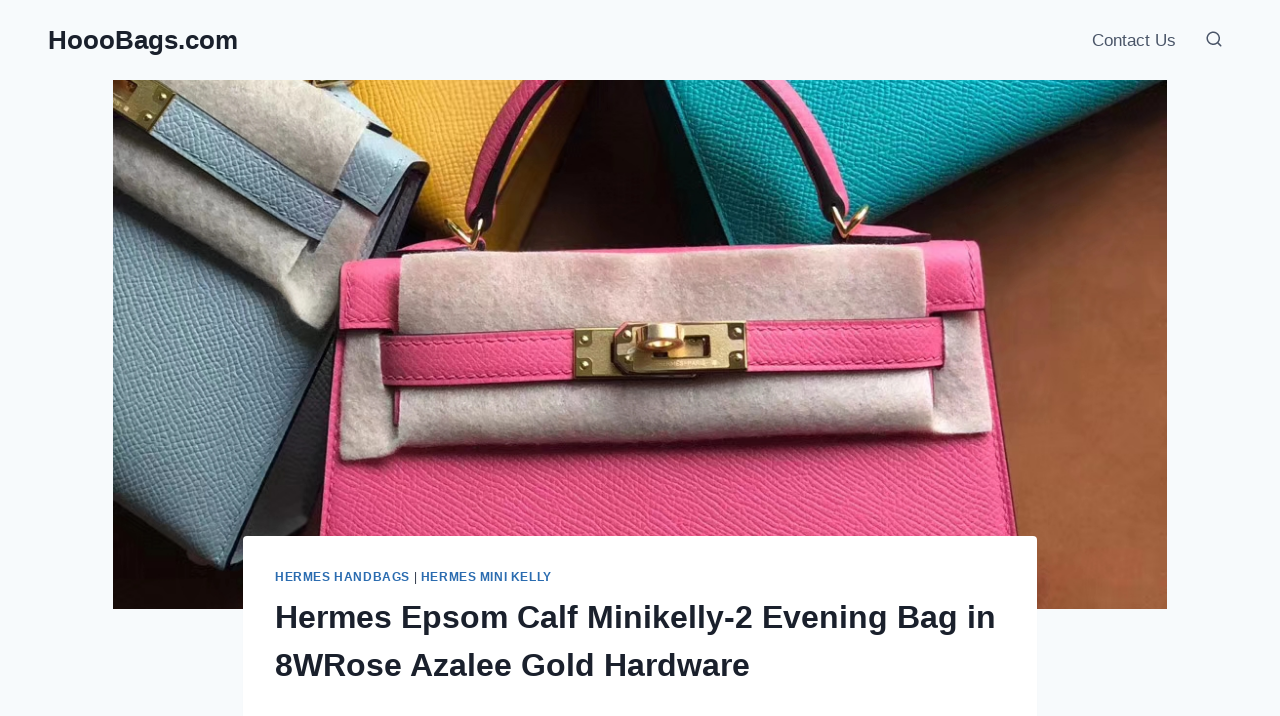

--- FILE ---
content_type: text/html; charset=UTF-8
request_url: http://www.hooobags.com/hermes-handbags/stock-hermes-epsom-calf-minikelly-2-evening-bag-in-8wrose-azalee-gold-hardware/
body_size: 14143
content:
<!doctype html>
<html lang="en" class="no-js" itemtype="https://schema.org/Blog" itemscope>
<head>
	<meta charset="UTF-8">
	<meta name="viewport" content="width=device-width, initial-scale=1, minimum-scale=1">
	<meta name='robots' content='index, follow, max-image-preview:large, max-snippet:-1, max-video-preview:-1' />

	<!-- This site is optimized with the Yoast SEO plugin v20.7 - https://yoast.com/wordpress/plugins/seo/ -->
	<title>Hermes Epsom Calf Minikelly-2 Evening Bag in 8WRose Azalee Gold Hardware - HoooBags.com</title>
	<meta name="description" content="Buy Hermes Epsom Calf Minikelly-2 Evening Bag in 8WRose Azalee Gold Hardware at the best prices at HoooBags! great savings~ fast worldwide shipping!" />
	<link rel="canonical" href="http://www.hooobags.com/hermes-handbags/stock-hermes-epsom-calf-minikelly-2-evening-bag-in-8wrose-azalee-gold-hardware/" />
	<meta property="og:locale" content="en_US" />
	<meta property="og:type" content="article" />
	<meta property="og:title" content="Hermes Epsom Calf Minikelly-2 Evening Bag in 8WRose Azalee Gold Hardware - HoooBags.com" />
	<meta property="og:description" content="Buy Hermes Epsom Calf Minikelly-2 Evening Bag in 8WRose Azalee Gold Hardware at the best prices at HoooBags! great savings~ fast worldwide shipping!" />
	<meta property="og:url" content="http://www.hooobags.com/hermes-handbags/stock-hermes-epsom-calf-minikelly-2-evening-bag-in-8wrose-azalee-gold-hardware/" />
	<meta property="og:site_name" content="HoooBags.com" />
	<meta property="article:published_time" content="2020-02-23T19:47:04+00:00" />
	<meta property="og:image" content="http://www.hooobags.com/wp-content/uploads/2020/02/20200225_5e5562a92cf28.jpg" />
	<meta property="og:image:width" content="1080" />
	<meta property="og:image:height" content="1440" />
	<meta property="og:image:type" content="image/jpeg" />
	<meta name="author" content="HoooBags" />
	<meta name="twitter:card" content="summary_large_image" />
	<meta name="twitter:label1" content="Written by" />
	<meta name="twitter:data1" content="HoooBags" />
	<script type="application/ld+json" class="yoast-schema-graph">{"@context":"https://schema.org","@graph":[{"@type":"WebPage","@id":"http://www.hooobags.com/hermes-handbags/stock-hermes-epsom-calf-minikelly-2-evening-bag-in-8wrose-azalee-gold-hardware/","url":"http://www.hooobags.com/hermes-handbags/stock-hermes-epsom-calf-minikelly-2-evening-bag-in-8wrose-azalee-gold-hardware/","name":"Hermes Epsom Calf Minikelly-2 Evening Bag in 8WRose Azalee Gold Hardware - HoooBags.com","isPartOf":{"@id":"http://www.hooobags.com/#website"},"primaryImageOfPage":{"@id":"http://www.hooobags.com/hermes-handbags/stock-hermes-epsom-calf-minikelly-2-evening-bag-in-8wrose-azalee-gold-hardware/#primaryimage"},"image":{"@id":"http://www.hooobags.com/hermes-handbags/stock-hermes-epsom-calf-minikelly-2-evening-bag-in-8wrose-azalee-gold-hardware/#primaryimage"},"thumbnailUrl":"http://www.hooobags.com/wp-content/uploads/2020/02/20200225_5e5562a92cf28.jpg","datePublished":"2020-02-23T19:47:04+00:00","dateModified":"2020-02-23T19:47:04+00:00","author":{"@id":"http://www.hooobags.com/#/schema/person/01704671ffe7a983e17e26cd353574fd"},"description":"Buy Hermes Epsom Calf Minikelly-2 Evening Bag in 8WRose Azalee Gold Hardware at the best prices at HoooBags! great savings~ fast worldwide shipping!","breadcrumb":{"@id":"http://www.hooobags.com/hermes-handbags/stock-hermes-epsom-calf-minikelly-2-evening-bag-in-8wrose-azalee-gold-hardware/#breadcrumb"},"inLanguage":"en","potentialAction":[{"@type":"ReadAction","target":["http://www.hooobags.com/hermes-handbags/stock-hermes-epsom-calf-minikelly-2-evening-bag-in-8wrose-azalee-gold-hardware/"]}]},{"@type":"ImageObject","inLanguage":"en","@id":"http://www.hooobags.com/hermes-handbags/stock-hermes-epsom-calf-minikelly-2-evening-bag-in-8wrose-azalee-gold-hardware/#primaryimage","url":"http://www.hooobags.com/wp-content/uploads/2020/02/20200225_5e5562a92cf28.jpg","contentUrl":"http://www.hooobags.com/wp-content/uploads/2020/02/20200225_5e5562a92cf28.jpg","width":1080,"height":1440},{"@type":"BreadcrumbList","@id":"http://www.hooobags.com/hermes-handbags/stock-hermes-epsom-calf-minikelly-2-evening-bag-in-8wrose-azalee-gold-hardware/#breadcrumb","itemListElement":[{"@type":"ListItem","position":1,"name":"Home","item":"http://www.hooobags.com/"},{"@type":"ListItem","position":2,"name":"Hermes Epsom Calf Minikelly-2 Evening Bag in 8WRose Azalee Gold Hardware"}]},{"@type":"WebSite","@id":"http://www.hooobags.com/#website","url":"http://www.hooobags.com/","name":"HoooBags.com","description":"Delivery The Latest Hermes Birkin, Kelly, Lindy, Constance, Evelyne Bag and Wallet, Belt","potentialAction":[{"@type":"SearchAction","target":{"@type":"EntryPoint","urlTemplate":"http://www.hooobags.com/?s={search_term_string}"},"query-input":"required name=search_term_string"}],"inLanguage":"en"},{"@type":"Person","@id":"http://www.hooobags.com/#/schema/person/01704671ffe7a983e17e26cd353574fd","name":"HoooBags","image":{"@type":"ImageObject","inLanguage":"en","@id":"http://www.hooobags.com/#/schema/person/image/","url":"http://0.gravatar.com/avatar/c8225ccec0a27c18704f4f603f38cf3c?s=96&d=mm&r=g","contentUrl":"http://0.gravatar.com/avatar/c8225ccec0a27c18704f4f603f38cf3c?s=96&d=mm&r=g","caption":"HoooBags"},"url":"http://www.hooobags.com/author/admin/"}]}</script>
	<!-- / Yoast SEO plugin. -->


<link rel="alternate" type="application/rss+xml" title="HoooBags.com &raquo; Feed" href="http://www.hooobags.com/feed/" />
<link rel="alternate" type="application/rss+xml" title="HoooBags.com &raquo; Comments Feed" href="http://www.hooobags.com/comments/feed/" />
			<script>document.documentElement.classList.remove( 'no-js' );</script>
			<link rel="alternate" type="application/rss+xml" title="HoooBags.com &raquo; Hermes Epsom Calf Minikelly-2 Evening Bag in 8WRose Azalee Gold Hardware Comments Feed" href="http://www.hooobags.com/hermes-handbags/stock-hermes-epsom-calf-minikelly-2-evening-bag-in-8wrose-azalee-gold-hardware/feed/" />
<script>
window._wpemojiSettings = {"baseUrl":"https:\/\/s.w.org\/images\/core\/emoji\/14.0.0\/72x72\/","ext":".png","svgUrl":"https:\/\/s.w.org\/images\/core\/emoji\/14.0.0\/svg\/","svgExt":".svg","source":{"concatemoji":"http:\/\/www.hooobags.com\/wp-includes\/js\/wp-emoji-release.min.js?ver=6.2.8"}};
/*! This file is auto-generated */
!function(e,a,t){var n,r,o,i=a.createElement("canvas"),p=i.getContext&&i.getContext("2d");function s(e,t){p.clearRect(0,0,i.width,i.height),p.fillText(e,0,0);e=i.toDataURL();return p.clearRect(0,0,i.width,i.height),p.fillText(t,0,0),e===i.toDataURL()}function c(e){var t=a.createElement("script");t.src=e,t.defer=t.type="text/javascript",a.getElementsByTagName("head")[0].appendChild(t)}for(o=Array("flag","emoji"),t.supports={everything:!0,everythingExceptFlag:!0},r=0;r<o.length;r++)t.supports[o[r]]=function(e){if(p&&p.fillText)switch(p.textBaseline="top",p.font="600 32px Arial",e){case"flag":return s("\ud83c\udff3\ufe0f\u200d\u26a7\ufe0f","\ud83c\udff3\ufe0f\u200b\u26a7\ufe0f")?!1:!s("\ud83c\uddfa\ud83c\uddf3","\ud83c\uddfa\u200b\ud83c\uddf3")&&!s("\ud83c\udff4\udb40\udc67\udb40\udc62\udb40\udc65\udb40\udc6e\udb40\udc67\udb40\udc7f","\ud83c\udff4\u200b\udb40\udc67\u200b\udb40\udc62\u200b\udb40\udc65\u200b\udb40\udc6e\u200b\udb40\udc67\u200b\udb40\udc7f");case"emoji":return!s("\ud83e\udef1\ud83c\udffb\u200d\ud83e\udef2\ud83c\udfff","\ud83e\udef1\ud83c\udffb\u200b\ud83e\udef2\ud83c\udfff")}return!1}(o[r]),t.supports.everything=t.supports.everything&&t.supports[o[r]],"flag"!==o[r]&&(t.supports.everythingExceptFlag=t.supports.everythingExceptFlag&&t.supports[o[r]]);t.supports.everythingExceptFlag=t.supports.everythingExceptFlag&&!t.supports.flag,t.DOMReady=!1,t.readyCallback=function(){t.DOMReady=!0},t.supports.everything||(n=function(){t.readyCallback()},a.addEventListener?(a.addEventListener("DOMContentLoaded",n,!1),e.addEventListener("load",n,!1)):(e.attachEvent("onload",n),a.attachEvent("onreadystatechange",function(){"complete"===a.readyState&&t.readyCallback()})),(e=t.source||{}).concatemoji?c(e.concatemoji):e.wpemoji&&e.twemoji&&(c(e.twemoji),c(e.wpemoji)))}(window,document,window._wpemojiSettings);
</script>
<style>
img.wp-smiley,
img.emoji {
	display: inline !important;
	border: none !important;
	box-shadow: none !important;
	height: 1em !important;
	width: 1em !important;
	margin: 0 0.07em !important;
	vertical-align: -0.1em !important;
	background: none !important;
	padding: 0 !important;
}
</style>
	<link rel='stylesheet' id='wp-block-library-css' href='http://www.hooobags.com/wp-includes/css/dist/block-library/style.min.css?ver=6.2.8' media='all' />
<style id='global-styles-inline-css'>
body{--wp--preset--color--black: #000000;--wp--preset--color--cyan-bluish-gray: #abb8c3;--wp--preset--color--white: #ffffff;--wp--preset--color--pale-pink: #f78da7;--wp--preset--color--vivid-red: #cf2e2e;--wp--preset--color--luminous-vivid-orange: #ff6900;--wp--preset--color--luminous-vivid-amber: #fcb900;--wp--preset--color--light-green-cyan: #7bdcb5;--wp--preset--color--vivid-green-cyan: #00d084;--wp--preset--color--pale-cyan-blue: #8ed1fc;--wp--preset--color--vivid-cyan-blue: #0693e3;--wp--preset--color--vivid-purple: #9b51e0;--wp--preset--color--theme-palette-1: var(--global-palette1);--wp--preset--color--theme-palette-2: var(--global-palette2);--wp--preset--color--theme-palette-3: var(--global-palette3);--wp--preset--color--theme-palette-4: var(--global-palette4);--wp--preset--color--theme-palette-5: var(--global-palette5);--wp--preset--color--theme-palette-6: var(--global-palette6);--wp--preset--color--theme-palette-7: var(--global-palette7);--wp--preset--color--theme-palette-8: var(--global-palette8);--wp--preset--color--theme-palette-9: var(--global-palette9);--wp--preset--gradient--vivid-cyan-blue-to-vivid-purple: linear-gradient(135deg,rgba(6,147,227,1) 0%,rgb(155,81,224) 100%);--wp--preset--gradient--light-green-cyan-to-vivid-green-cyan: linear-gradient(135deg,rgb(122,220,180) 0%,rgb(0,208,130) 100%);--wp--preset--gradient--luminous-vivid-amber-to-luminous-vivid-orange: linear-gradient(135deg,rgba(252,185,0,1) 0%,rgba(255,105,0,1) 100%);--wp--preset--gradient--luminous-vivid-orange-to-vivid-red: linear-gradient(135deg,rgba(255,105,0,1) 0%,rgb(207,46,46) 100%);--wp--preset--gradient--very-light-gray-to-cyan-bluish-gray: linear-gradient(135deg,rgb(238,238,238) 0%,rgb(169,184,195) 100%);--wp--preset--gradient--cool-to-warm-spectrum: linear-gradient(135deg,rgb(74,234,220) 0%,rgb(151,120,209) 20%,rgb(207,42,186) 40%,rgb(238,44,130) 60%,rgb(251,105,98) 80%,rgb(254,248,76) 100%);--wp--preset--gradient--blush-light-purple: linear-gradient(135deg,rgb(255,206,236) 0%,rgb(152,150,240) 100%);--wp--preset--gradient--blush-bordeaux: linear-gradient(135deg,rgb(254,205,165) 0%,rgb(254,45,45) 50%,rgb(107,0,62) 100%);--wp--preset--gradient--luminous-dusk: linear-gradient(135deg,rgb(255,203,112) 0%,rgb(199,81,192) 50%,rgb(65,88,208) 100%);--wp--preset--gradient--pale-ocean: linear-gradient(135deg,rgb(255,245,203) 0%,rgb(182,227,212) 50%,rgb(51,167,181) 100%);--wp--preset--gradient--electric-grass: linear-gradient(135deg,rgb(202,248,128) 0%,rgb(113,206,126) 100%);--wp--preset--gradient--midnight: linear-gradient(135deg,rgb(2,3,129) 0%,rgb(40,116,252) 100%);--wp--preset--duotone--dark-grayscale: url('#wp-duotone-dark-grayscale');--wp--preset--duotone--grayscale: url('#wp-duotone-grayscale');--wp--preset--duotone--purple-yellow: url('#wp-duotone-purple-yellow');--wp--preset--duotone--blue-red: url('#wp-duotone-blue-red');--wp--preset--duotone--midnight: url('#wp-duotone-midnight');--wp--preset--duotone--magenta-yellow: url('#wp-duotone-magenta-yellow');--wp--preset--duotone--purple-green: url('#wp-duotone-purple-green');--wp--preset--duotone--blue-orange: url('#wp-duotone-blue-orange');--wp--preset--font-size--small: var(--global-font-size-small);--wp--preset--font-size--medium: var(--global-font-size-medium);--wp--preset--font-size--large: var(--global-font-size-large);--wp--preset--font-size--x-large: 42px;--wp--preset--font-size--larger: var(--global-font-size-larger);--wp--preset--font-size--xxlarge: var(--global-font-size-xxlarge);--wp--preset--spacing--20: 0.44rem;--wp--preset--spacing--30: 0.67rem;--wp--preset--spacing--40: 1rem;--wp--preset--spacing--50: 1.5rem;--wp--preset--spacing--60: 2.25rem;--wp--preset--spacing--70: 3.38rem;--wp--preset--spacing--80: 5.06rem;--wp--preset--shadow--natural: 6px 6px 9px rgba(0, 0, 0, 0.2);--wp--preset--shadow--deep: 12px 12px 50px rgba(0, 0, 0, 0.4);--wp--preset--shadow--sharp: 6px 6px 0px rgba(0, 0, 0, 0.2);--wp--preset--shadow--outlined: 6px 6px 0px -3px rgba(255, 255, 255, 1), 6px 6px rgba(0, 0, 0, 1);--wp--preset--shadow--crisp: 6px 6px 0px rgba(0, 0, 0, 1);}body { margin: 0;--wp--style--global--content-size: var(--global-calc-content-width);--wp--style--global--wide-size: var(--global-calc-wide-content-width); }.wp-site-blocks > .alignleft { float: left; margin-right: 2em; }.wp-site-blocks > .alignright { float: right; margin-left: 2em; }.wp-site-blocks > .aligncenter { justify-content: center; margin-left: auto; margin-right: auto; }:where(.is-layout-flex){gap: 0.5em;}body .is-layout-flow > .alignleft{float: left;margin-inline-start: 0;margin-inline-end: 2em;}body .is-layout-flow > .alignright{float: right;margin-inline-start: 2em;margin-inline-end: 0;}body .is-layout-flow > .aligncenter{margin-left: auto !important;margin-right: auto !important;}body .is-layout-constrained > .alignleft{float: left;margin-inline-start: 0;margin-inline-end: 2em;}body .is-layout-constrained > .alignright{float: right;margin-inline-start: 2em;margin-inline-end: 0;}body .is-layout-constrained > .aligncenter{margin-left: auto !important;margin-right: auto !important;}body .is-layout-constrained > :where(:not(.alignleft):not(.alignright):not(.alignfull)){max-width: var(--wp--style--global--content-size);margin-left: auto !important;margin-right: auto !important;}body .is-layout-constrained > .alignwide{max-width: var(--wp--style--global--wide-size);}body .is-layout-flex{display: flex;}body .is-layout-flex{flex-wrap: wrap;align-items: center;}body .is-layout-flex > *{margin: 0;}body{padding-top: 0px;padding-right: 0px;padding-bottom: 0px;padding-left: 0px;}a:where(:not(.wp-element-button)){text-decoration: underline;}.has-black-color{color: var(--wp--preset--color--black) !important;}.has-cyan-bluish-gray-color{color: var(--wp--preset--color--cyan-bluish-gray) !important;}.has-white-color{color: var(--wp--preset--color--white) !important;}.has-pale-pink-color{color: var(--wp--preset--color--pale-pink) !important;}.has-vivid-red-color{color: var(--wp--preset--color--vivid-red) !important;}.has-luminous-vivid-orange-color{color: var(--wp--preset--color--luminous-vivid-orange) !important;}.has-luminous-vivid-amber-color{color: var(--wp--preset--color--luminous-vivid-amber) !important;}.has-light-green-cyan-color{color: var(--wp--preset--color--light-green-cyan) !important;}.has-vivid-green-cyan-color{color: var(--wp--preset--color--vivid-green-cyan) !important;}.has-pale-cyan-blue-color{color: var(--wp--preset--color--pale-cyan-blue) !important;}.has-vivid-cyan-blue-color{color: var(--wp--preset--color--vivid-cyan-blue) !important;}.has-vivid-purple-color{color: var(--wp--preset--color--vivid-purple) !important;}.has-theme-palette-1-color{color: var(--wp--preset--color--theme-palette-1) !important;}.has-theme-palette-2-color{color: var(--wp--preset--color--theme-palette-2) !important;}.has-theme-palette-3-color{color: var(--wp--preset--color--theme-palette-3) !important;}.has-theme-palette-4-color{color: var(--wp--preset--color--theme-palette-4) !important;}.has-theme-palette-5-color{color: var(--wp--preset--color--theme-palette-5) !important;}.has-theme-palette-6-color{color: var(--wp--preset--color--theme-palette-6) !important;}.has-theme-palette-7-color{color: var(--wp--preset--color--theme-palette-7) !important;}.has-theme-palette-8-color{color: var(--wp--preset--color--theme-palette-8) !important;}.has-theme-palette-9-color{color: var(--wp--preset--color--theme-palette-9) !important;}.has-black-background-color{background-color: var(--wp--preset--color--black) !important;}.has-cyan-bluish-gray-background-color{background-color: var(--wp--preset--color--cyan-bluish-gray) !important;}.has-white-background-color{background-color: var(--wp--preset--color--white) !important;}.has-pale-pink-background-color{background-color: var(--wp--preset--color--pale-pink) !important;}.has-vivid-red-background-color{background-color: var(--wp--preset--color--vivid-red) !important;}.has-luminous-vivid-orange-background-color{background-color: var(--wp--preset--color--luminous-vivid-orange) !important;}.has-luminous-vivid-amber-background-color{background-color: var(--wp--preset--color--luminous-vivid-amber) !important;}.has-light-green-cyan-background-color{background-color: var(--wp--preset--color--light-green-cyan) !important;}.has-vivid-green-cyan-background-color{background-color: var(--wp--preset--color--vivid-green-cyan) !important;}.has-pale-cyan-blue-background-color{background-color: var(--wp--preset--color--pale-cyan-blue) !important;}.has-vivid-cyan-blue-background-color{background-color: var(--wp--preset--color--vivid-cyan-blue) !important;}.has-vivid-purple-background-color{background-color: var(--wp--preset--color--vivid-purple) !important;}.has-theme-palette-1-background-color{background-color: var(--wp--preset--color--theme-palette-1) !important;}.has-theme-palette-2-background-color{background-color: var(--wp--preset--color--theme-palette-2) !important;}.has-theme-palette-3-background-color{background-color: var(--wp--preset--color--theme-palette-3) !important;}.has-theme-palette-4-background-color{background-color: var(--wp--preset--color--theme-palette-4) !important;}.has-theme-palette-5-background-color{background-color: var(--wp--preset--color--theme-palette-5) !important;}.has-theme-palette-6-background-color{background-color: var(--wp--preset--color--theme-palette-6) !important;}.has-theme-palette-7-background-color{background-color: var(--wp--preset--color--theme-palette-7) !important;}.has-theme-palette-8-background-color{background-color: var(--wp--preset--color--theme-palette-8) !important;}.has-theme-palette-9-background-color{background-color: var(--wp--preset--color--theme-palette-9) !important;}.has-black-border-color{border-color: var(--wp--preset--color--black) !important;}.has-cyan-bluish-gray-border-color{border-color: var(--wp--preset--color--cyan-bluish-gray) !important;}.has-white-border-color{border-color: var(--wp--preset--color--white) !important;}.has-pale-pink-border-color{border-color: var(--wp--preset--color--pale-pink) !important;}.has-vivid-red-border-color{border-color: var(--wp--preset--color--vivid-red) !important;}.has-luminous-vivid-orange-border-color{border-color: var(--wp--preset--color--luminous-vivid-orange) !important;}.has-luminous-vivid-amber-border-color{border-color: var(--wp--preset--color--luminous-vivid-amber) !important;}.has-light-green-cyan-border-color{border-color: var(--wp--preset--color--light-green-cyan) !important;}.has-vivid-green-cyan-border-color{border-color: var(--wp--preset--color--vivid-green-cyan) !important;}.has-pale-cyan-blue-border-color{border-color: var(--wp--preset--color--pale-cyan-blue) !important;}.has-vivid-cyan-blue-border-color{border-color: var(--wp--preset--color--vivid-cyan-blue) !important;}.has-vivid-purple-border-color{border-color: var(--wp--preset--color--vivid-purple) !important;}.has-theme-palette-1-border-color{border-color: var(--wp--preset--color--theme-palette-1) !important;}.has-theme-palette-2-border-color{border-color: var(--wp--preset--color--theme-palette-2) !important;}.has-theme-palette-3-border-color{border-color: var(--wp--preset--color--theme-palette-3) !important;}.has-theme-palette-4-border-color{border-color: var(--wp--preset--color--theme-palette-4) !important;}.has-theme-palette-5-border-color{border-color: var(--wp--preset--color--theme-palette-5) !important;}.has-theme-palette-6-border-color{border-color: var(--wp--preset--color--theme-palette-6) !important;}.has-theme-palette-7-border-color{border-color: var(--wp--preset--color--theme-palette-7) !important;}.has-theme-palette-8-border-color{border-color: var(--wp--preset--color--theme-palette-8) !important;}.has-theme-palette-9-border-color{border-color: var(--wp--preset--color--theme-palette-9) !important;}.has-vivid-cyan-blue-to-vivid-purple-gradient-background{background: var(--wp--preset--gradient--vivid-cyan-blue-to-vivid-purple) !important;}.has-light-green-cyan-to-vivid-green-cyan-gradient-background{background: var(--wp--preset--gradient--light-green-cyan-to-vivid-green-cyan) !important;}.has-luminous-vivid-amber-to-luminous-vivid-orange-gradient-background{background: var(--wp--preset--gradient--luminous-vivid-amber-to-luminous-vivid-orange) !important;}.has-luminous-vivid-orange-to-vivid-red-gradient-background{background: var(--wp--preset--gradient--luminous-vivid-orange-to-vivid-red) !important;}.has-very-light-gray-to-cyan-bluish-gray-gradient-background{background: var(--wp--preset--gradient--very-light-gray-to-cyan-bluish-gray) !important;}.has-cool-to-warm-spectrum-gradient-background{background: var(--wp--preset--gradient--cool-to-warm-spectrum) !important;}.has-blush-light-purple-gradient-background{background: var(--wp--preset--gradient--blush-light-purple) !important;}.has-blush-bordeaux-gradient-background{background: var(--wp--preset--gradient--blush-bordeaux) !important;}.has-luminous-dusk-gradient-background{background: var(--wp--preset--gradient--luminous-dusk) !important;}.has-pale-ocean-gradient-background{background: var(--wp--preset--gradient--pale-ocean) !important;}.has-electric-grass-gradient-background{background: var(--wp--preset--gradient--electric-grass) !important;}.has-midnight-gradient-background{background: var(--wp--preset--gradient--midnight) !important;}.has-small-font-size{font-size: var(--wp--preset--font-size--small) !important;}.has-medium-font-size{font-size: var(--wp--preset--font-size--medium) !important;}.has-large-font-size{font-size: var(--wp--preset--font-size--large) !important;}.has-x-large-font-size{font-size: var(--wp--preset--font-size--x-large) !important;}.has-larger-font-size{font-size: var(--wp--preset--font-size--larger) !important;}.has-xxlarge-font-size{font-size: var(--wp--preset--font-size--xxlarge) !important;}
.wp-block-navigation a:where(:not(.wp-element-button)){color: inherit;}
:where(.wp-block-columns.is-layout-flex){gap: 2em;}
.wp-block-pullquote{font-size: 1.5em;line-height: 1.6;}
</style>
<link rel='stylesheet' id='kadence-global-css' href='http://www.hooobags.com/wp-content/themes/kadence/assets/css/global.min.css?ver=1.3.5' media='all' />
<style id='kadence-global-inline-css'>
/* Kadence Base CSS */
:root{--global-palette1:#2B6CB0;--global-palette2:#215387;--global-palette3:#1A202C;--global-palette4:#2D3748;--global-palette5:#4A5568;--global-palette6:#718096;--global-palette7:#EDF2F7;--global-palette8:#F7FAFC;--global-palette9:#ffffff;--global-palette9rgb:255, 255, 255;--global-palette-highlight:var(--global-palette1);--global-palette-highlight-alt:var(--global-palette2);--global-palette-highlight-alt2:var(--global-palette9);--global-palette-btn-bg:var(--global-palette1);--global-palette-btn-bg-hover:var(--global-palette2);--global-palette-btn:var(--global-palette9);--global-palette-btn-hover:var(--global-palette9);--global-body-font-family:-apple-system,BlinkMacSystemFont,"Segoe UI",Roboto,Oxygen-Sans,Ubuntu,Cantarell,"Helvetica Neue",sans-serif, "Apple Color Emoji", "Segoe UI Emoji", "Segoe UI Symbol";--global-heading-font-family:inherit;--global-primary-nav-font-family:inherit;--global-fallback-font:sans-serif;--global-display-fallback-font:sans-serif;--global-content-width:1290px;--global-content-wide-width:calc(1290px + 230px);--global-content-narrow-width:842px;--global-content-edge-padding:1.5rem;--global-content-boxed-padding:2rem;--global-calc-content-width:calc(1290px - var(--global-content-edge-padding) - var(--global-content-edge-padding) );--wp--style--global--content-size:var(--global-calc-content-width);}.wp-site-blocks{--global-vw:calc( 100vw - ( 0.5 * var(--scrollbar-offset)));}body{background:var(--global-palette8);}body, input, select, optgroup, textarea{font-weight:400;font-size:17px;line-height:1.6;font-family:var(--global-body-font-family);color:var(--global-palette4);}.content-bg, body.content-style-unboxed .site{background:var(--global-palette9);}h1,h2,h3,h4,h5,h6{font-family:var(--global-heading-font-family);}h1{font-weight:700;font-size:32px;line-height:1.5;color:var(--global-palette3);}h2{font-weight:700;font-size:28px;line-height:1.5;color:var(--global-palette3);}h3{font-weight:700;font-size:24px;line-height:1.5;color:var(--global-palette3);}h4{font-weight:700;font-size:22px;line-height:1.5;color:var(--global-palette4);}h5{font-weight:700;font-size:20px;line-height:1.5;color:var(--global-palette4);}h6{font-weight:700;font-size:18px;line-height:1.5;color:var(--global-palette5);}.entry-hero .kadence-breadcrumbs{max-width:1290px;}.site-container, .site-header-row-layout-contained, .site-footer-row-layout-contained, .entry-hero-layout-contained, .comments-area, .alignfull > .wp-block-cover__inner-container, .alignwide > .wp-block-cover__inner-container{max-width:var(--global-content-width);}.content-width-narrow .content-container.site-container, .content-width-narrow .hero-container.site-container{max-width:var(--global-content-narrow-width);}@media all and (min-width: 1520px){.wp-site-blocks .content-container  .alignwide{margin-left:-115px;margin-right:-115px;width:unset;max-width:unset;}}@media all and (min-width: 1102px){.content-width-narrow .wp-site-blocks .content-container .alignwide{margin-left:-130px;margin-right:-130px;width:unset;max-width:unset;}}.content-style-boxed .wp-site-blocks .entry-content .alignwide{margin-left:calc( -1 * var( --global-content-boxed-padding ) );margin-right:calc( -1 * var( --global-content-boxed-padding ) );}.content-area{margin-top:5rem;margin-bottom:5rem;}@media all and (max-width: 1024px){.content-area{margin-top:3rem;margin-bottom:3rem;}}@media all and (max-width: 767px){.content-area{margin-top:2rem;margin-bottom:2rem;}}@media all and (max-width: 1024px){:root{--global-content-boxed-padding:2rem;}}@media all and (max-width: 767px){:root{--global-content-boxed-padding:1.5rem;}}.entry-content-wrap{padding:2rem;}@media all and (max-width: 1024px){.entry-content-wrap{padding:2rem;}}@media all and (max-width: 767px){.entry-content-wrap{padding:1.5rem;}}.entry.single-entry{box-shadow:0px 15px 15px -10px rgba(0,0,0,0.05);}.entry.loop-entry{box-shadow:0px 15px 15px -10px rgba(0,0,0,0.05);}.loop-entry .entry-content-wrap{padding:2rem;}@media all and (max-width: 1024px){.loop-entry .entry-content-wrap{padding:2rem;}}@media all and (max-width: 767px){.loop-entry .entry-content-wrap{padding:1.5rem;}}button, .button, .wp-block-button__link, input[type="button"], input[type="reset"], input[type="submit"], .fl-button, .elementor-button-wrapper .elementor-button, .wc-block-components-checkout-place-order-button, .wc-block-cart__submit{box-shadow:0px 0px 0px -7px rgba(0,0,0,0);}button:hover, button:focus, button:active, .button:hover, .button:focus, .button:active, .wp-block-button__link:hover, .wp-block-button__link:focus, .wp-block-button__link:active, input[type="button"]:hover, input[type="button"]:focus, input[type="button"]:active, input[type="reset"]:hover, input[type="reset"]:focus, input[type="reset"]:active, input[type="submit"]:hover, input[type="submit"]:focus, input[type="submit"]:active, .elementor-button-wrapper .elementor-button:hover, .elementor-button-wrapper .elementor-button:focus, .elementor-button-wrapper .elementor-button:active, .wc-block-cart__submit:hover{box-shadow:0px 15px 25px -7px rgba(0,0,0,0.1);}.kb-button.kb-btn-global-outline.kb-btn-global-inherit{padding-top:calc(px - 2px);padding-right:calc(px - 2px);padding-bottom:calc(px - 2px);padding-left:calc(px - 2px);}@media all and (min-width: 1025px){.transparent-header .entry-hero .entry-hero-container-inner{padding-top:80px;}}@media all and (max-width: 1024px){.mobile-transparent-header .entry-hero .entry-hero-container-inner{padding-top:80px;}}@media all and (max-width: 767px){.mobile-transparent-header .entry-hero .entry-hero-container-inner{padding-top:80px;}}.entry-hero.post-hero-section .entry-header{min-height:200px;}
/* Kadence Header CSS */
@media all and (max-width: 1024px){.mobile-transparent-header #masthead{position:absolute;left:0px;right:0px;z-index:100;}.kadence-scrollbar-fixer.mobile-transparent-header #masthead{right:var(--scrollbar-offset,0);}.mobile-transparent-header #masthead, .mobile-transparent-header .site-top-header-wrap .site-header-row-container-inner, .mobile-transparent-header .site-main-header-wrap .site-header-row-container-inner, .mobile-transparent-header .site-bottom-header-wrap .site-header-row-container-inner{background:transparent;}.site-header-row-tablet-layout-fullwidth, .site-header-row-tablet-layout-standard{padding:0px;}}@media all and (min-width: 1025px){.transparent-header #masthead{position:absolute;left:0px;right:0px;z-index:100;}.transparent-header.kadence-scrollbar-fixer #masthead{right:var(--scrollbar-offset,0);}.transparent-header #masthead, .transparent-header .site-top-header-wrap .site-header-row-container-inner, .transparent-header .site-main-header-wrap .site-header-row-container-inner, .transparent-header .site-bottom-header-wrap .site-header-row-container-inner{background:transparent;}}.site-branding{padding:0px 0px 0px 0px;}.site-branding .site-title{font-weight:700;font-size:26px;line-height:1.2;color:var(--global-palette3);}#masthead, #masthead .kadence-sticky-header.item-is-fixed:not(.item-at-start):not(.site-header-row-container):not(.site-main-header-wrap), #masthead .kadence-sticky-header.item-is-fixed:not(.item-at-start) > .site-header-row-container-inner{background:#ffffff;}.site-main-header-inner-wrap{min-height:80px;}.header-navigation[class*="header-navigation-style-underline"] .header-menu-container.primary-menu-container>ul>li>a:after{width:calc( 100% - 1.2em);}.main-navigation .primary-menu-container > ul > li.menu-item > a{padding-left:calc(1.2em / 2);padding-right:calc(1.2em / 2);padding-top:0.6em;padding-bottom:0.6em;color:var(--global-palette5);}.main-navigation .primary-menu-container > ul > li.menu-item .dropdown-nav-special-toggle{right:calc(1.2em / 2);}.main-navigation .primary-menu-container > ul > li.menu-item > a:hover{color:var(--global-palette-highlight);}.main-navigation .primary-menu-container > ul > li.menu-item.current-menu-item > a{color:var(--global-palette3);}.header-navigation .header-menu-container ul ul.sub-menu, .header-navigation .header-menu-container ul ul.submenu{background:var(--global-palette3);box-shadow:0px 2px 13px 0px rgba(0,0,0,0.1);}.header-navigation .header-menu-container ul ul li.menu-item, .header-menu-container ul.menu > li.kadence-menu-mega-enabled > ul > li.menu-item > a{border-bottom:1px solid rgba(255,255,255,0.1);}.header-navigation .header-menu-container ul ul li.menu-item > a{width:200px;padding-top:1em;padding-bottom:1em;color:var(--global-palette8);font-size:12px;}.header-navigation .header-menu-container ul ul li.menu-item > a:hover{color:var(--global-palette9);background:var(--global-palette4);}.header-navigation .header-menu-container ul ul li.menu-item.current-menu-item > a{color:var(--global-palette9);background:var(--global-palette4);}.mobile-toggle-open-container .menu-toggle-open, .mobile-toggle-open-container .menu-toggle-open:focus{color:var(--global-palette5);padding:0.4em 0.6em 0.4em 0.6em;font-size:14px;}.mobile-toggle-open-container .menu-toggle-open.menu-toggle-style-bordered{border:1px solid currentColor;}.mobile-toggle-open-container .menu-toggle-open .menu-toggle-icon{font-size:20px;}.mobile-toggle-open-container .menu-toggle-open:hover, .mobile-toggle-open-container .menu-toggle-open:focus-visible{color:var(--global-palette-highlight);}.mobile-navigation ul li{font-size:14px;}.mobile-navigation ul li a{padding-top:1em;padding-bottom:1em;}.mobile-navigation ul li > a, .mobile-navigation ul li.menu-item-has-children > .drawer-nav-drop-wrap{color:var(--global-palette8);}.mobile-navigation ul li.current-menu-item > a, .mobile-navigation ul li.current-menu-item.menu-item-has-children > .drawer-nav-drop-wrap{color:var(--global-palette-highlight);}.mobile-navigation ul li.menu-item-has-children .drawer-nav-drop-wrap, .mobile-navigation ul li:not(.menu-item-has-children) a{border-bottom:1px solid rgba(255,255,255,0.1);}.mobile-navigation:not(.drawer-navigation-parent-toggle-true) ul li.menu-item-has-children .drawer-nav-drop-wrap button{border-left:1px solid rgba(255,255,255,0.1);}#mobile-drawer .drawer-header .drawer-toggle{padding:0.6em 0.15em 0.6em 0.15em;font-size:24px;}.search-toggle-open-container .search-toggle-open{color:var(--global-palette5);}.search-toggle-open-container .search-toggle-open.search-toggle-style-bordered{border:1px solid currentColor;}.search-toggle-open-container .search-toggle-open .search-toggle-icon{font-size:1em;}.search-toggle-open-container .search-toggle-open:hover, .search-toggle-open-container .search-toggle-open:focus{color:var(--global-palette-highlight);}#search-drawer .drawer-inner{background:rgba(9, 12, 16, 0.97);}
/* Kadence Footer CSS */
.site-bottom-footer-inner-wrap{padding-top:30px;padding-bottom:30px;grid-column-gap:30px;}.site-bottom-footer-inner-wrap .widget{margin-bottom:30px;}.site-bottom-footer-inner-wrap .site-footer-section:not(:last-child):after{right:calc(-30px / 2);}
</style>
<link rel='stylesheet' id='kadence-header-css' href='http://www.hooobags.com/wp-content/themes/kadence/assets/css/header.min.css?ver=1.3.5' media='all' />
<link rel='stylesheet' id='kadence-content-css' href='http://www.hooobags.com/wp-content/themes/kadence/assets/css/content.min.css?ver=1.3.5' media='all' />
<link rel='stylesheet' id='kadence-related-posts-css' href='http://www.hooobags.com/wp-content/themes/kadence/assets/css/related-posts.min.css?ver=1.3.5' media='all' />
<link rel='stylesheet' id='kad-splide-css' href='http://www.hooobags.com/wp-content/themes/kadence/assets/css/kadence-splide.min.css?ver=1.3.5' media='all' />
<link rel='stylesheet' id='kadence-footer-css' href='http://www.hooobags.com/wp-content/themes/kadence/assets/css/footer.min.css?ver=1.3.5' media='all' />
<link rel="https://api.w.org/" href="http://www.hooobags.com/wp-json/" /><link rel="alternate" type="application/json" href="http://www.hooobags.com/wp-json/wp/v2/posts/63435" /><link rel="EditURI" type="application/rsd+xml" title="RSD" href="http://www.hooobags.com/xmlrpc.php?rsd" />
<link rel="wlwmanifest" type="application/wlwmanifest+xml" href="http://www.hooobags.com/wp-includes/wlwmanifest.xml" />
<meta name="generator" content="WordPress 6.2.8" />
<link rel='shortlink' href='http://www.hooobags.com/?p=63435' />
<link rel="alternate" type="application/json+oembed" href="http://www.hooobags.com/wp-json/oembed/1.0/embed?url=http%3A%2F%2Fwww.hooobags.com%2Fhermes-handbags%2Fstock-hermes-epsom-calf-minikelly-2-evening-bag-in-8wrose-azalee-gold-hardware%2F" />
<link rel="alternate" type="text/xml+oembed" href="http://www.hooobags.com/wp-json/oembed/1.0/embed?url=http%3A%2F%2Fwww.hooobags.com%2Fhermes-handbags%2Fstock-hermes-epsom-calf-minikelly-2-evening-bag-in-8wrose-azalee-gold-hardware%2F&#038;format=xml" />
<script charset="UTF-8" id="LA_COLLECT" src="//sdk.51.la/js-sdk-pro.min.js"></script>
                <script>LA.init({id: "K3h0oVuoUPhYV7xf",ck: "K3h0oVuoUPhYV7xf"})</script><link rel="pingback" href="http://www.hooobags.com/xmlrpc.php"><link rel="icon" href="http://www.hooobags.com/wp-content/uploads/2023/05/Hooogoods-800-1.png" sizes="32x32" />
<link rel="icon" href="http://www.hooobags.com/wp-content/uploads/2023/05/Hooogoods-800-1.png" sizes="192x192" />
<link rel="apple-touch-icon" href="http://www.hooobags.com/wp-content/uploads/2023/05/Hooogoods-800-1.png" />
<meta name="msapplication-TileImage" content="http://www.hooobags.com/wp-content/uploads/2023/05/Hooogoods-800-1.png" />
</head>

<body class="post-template-default single single-post postid-63435 single-format-standard wp-embed-responsive footer-on-bottom hide-focus-outline link-style-standard content-title-style-normal content-width-narrow content-style-boxed content-vertical-padding-show transparent-header mobile-transparent-header">
<svg xmlns="http://www.w3.org/2000/svg" viewBox="0 0 0 0" width="0" height="0" focusable="false" role="none" style="visibility: hidden; position: absolute; left: -9999px; overflow: hidden;" ><defs><filter id="wp-duotone-dark-grayscale"><feColorMatrix color-interpolation-filters="sRGB" type="matrix" values=" .299 .587 .114 0 0 .299 .587 .114 0 0 .299 .587 .114 0 0 .299 .587 .114 0 0 " /><feComponentTransfer color-interpolation-filters="sRGB" ><feFuncR type="table" tableValues="0 0.49803921568627" /><feFuncG type="table" tableValues="0 0.49803921568627" /><feFuncB type="table" tableValues="0 0.49803921568627" /><feFuncA type="table" tableValues="1 1" /></feComponentTransfer><feComposite in2="SourceGraphic" operator="in" /></filter></defs></svg><svg xmlns="http://www.w3.org/2000/svg" viewBox="0 0 0 0" width="0" height="0" focusable="false" role="none" style="visibility: hidden; position: absolute; left: -9999px; overflow: hidden;" ><defs><filter id="wp-duotone-grayscale"><feColorMatrix color-interpolation-filters="sRGB" type="matrix" values=" .299 .587 .114 0 0 .299 .587 .114 0 0 .299 .587 .114 0 0 .299 .587 .114 0 0 " /><feComponentTransfer color-interpolation-filters="sRGB" ><feFuncR type="table" tableValues="0 1" /><feFuncG type="table" tableValues="0 1" /><feFuncB type="table" tableValues="0 1" /><feFuncA type="table" tableValues="1 1" /></feComponentTransfer><feComposite in2="SourceGraphic" operator="in" /></filter></defs></svg><svg xmlns="http://www.w3.org/2000/svg" viewBox="0 0 0 0" width="0" height="0" focusable="false" role="none" style="visibility: hidden; position: absolute; left: -9999px; overflow: hidden;" ><defs><filter id="wp-duotone-purple-yellow"><feColorMatrix color-interpolation-filters="sRGB" type="matrix" values=" .299 .587 .114 0 0 .299 .587 .114 0 0 .299 .587 .114 0 0 .299 .587 .114 0 0 " /><feComponentTransfer color-interpolation-filters="sRGB" ><feFuncR type="table" tableValues="0.54901960784314 0.98823529411765" /><feFuncG type="table" tableValues="0 1" /><feFuncB type="table" tableValues="0.71764705882353 0.25490196078431" /><feFuncA type="table" tableValues="1 1" /></feComponentTransfer><feComposite in2="SourceGraphic" operator="in" /></filter></defs></svg><svg xmlns="http://www.w3.org/2000/svg" viewBox="0 0 0 0" width="0" height="0" focusable="false" role="none" style="visibility: hidden; position: absolute; left: -9999px; overflow: hidden;" ><defs><filter id="wp-duotone-blue-red"><feColorMatrix color-interpolation-filters="sRGB" type="matrix" values=" .299 .587 .114 0 0 .299 .587 .114 0 0 .299 .587 .114 0 0 .299 .587 .114 0 0 " /><feComponentTransfer color-interpolation-filters="sRGB" ><feFuncR type="table" tableValues="0 1" /><feFuncG type="table" tableValues="0 0.27843137254902" /><feFuncB type="table" tableValues="0.5921568627451 0.27843137254902" /><feFuncA type="table" tableValues="1 1" /></feComponentTransfer><feComposite in2="SourceGraphic" operator="in" /></filter></defs></svg><svg xmlns="http://www.w3.org/2000/svg" viewBox="0 0 0 0" width="0" height="0" focusable="false" role="none" style="visibility: hidden; position: absolute; left: -9999px; overflow: hidden;" ><defs><filter id="wp-duotone-midnight"><feColorMatrix color-interpolation-filters="sRGB" type="matrix" values=" .299 .587 .114 0 0 .299 .587 .114 0 0 .299 .587 .114 0 0 .299 .587 .114 0 0 " /><feComponentTransfer color-interpolation-filters="sRGB" ><feFuncR type="table" tableValues="0 0" /><feFuncG type="table" tableValues="0 0.64705882352941" /><feFuncB type="table" tableValues="0 1" /><feFuncA type="table" tableValues="1 1" /></feComponentTransfer><feComposite in2="SourceGraphic" operator="in" /></filter></defs></svg><svg xmlns="http://www.w3.org/2000/svg" viewBox="0 0 0 0" width="0" height="0" focusable="false" role="none" style="visibility: hidden; position: absolute; left: -9999px; overflow: hidden;" ><defs><filter id="wp-duotone-magenta-yellow"><feColorMatrix color-interpolation-filters="sRGB" type="matrix" values=" .299 .587 .114 0 0 .299 .587 .114 0 0 .299 .587 .114 0 0 .299 .587 .114 0 0 " /><feComponentTransfer color-interpolation-filters="sRGB" ><feFuncR type="table" tableValues="0.78039215686275 1" /><feFuncG type="table" tableValues="0 0.94901960784314" /><feFuncB type="table" tableValues="0.35294117647059 0.47058823529412" /><feFuncA type="table" tableValues="1 1" /></feComponentTransfer><feComposite in2="SourceGraphic" operator="in" /></filter></defs></svg><svg xmlns="http://www.w3.org/2000/svg" viewBox="0 0 0 0" width="0" height="0" focusable="false" role="none" style="visibility: hidden; position: absolute; left: -9999px; overflow: hidden;" ><defs><filter id="wp-duotone-purple-green"><feColorMatrix color-interpolation-filters="sRGB" type="matrix" values=" .299 .587 .114 0 0 .299 .587 .114 0 0 .299 .587 .114 0 0 .299 .587 .114 0 0 " /><feComponentTransfer color-interpolation-filters="sRGB" ><feFuncR type="table" tableValues="0.65098039215686 0.40392156862745" /><feFuncG type="table" tableValues="0 1" /><feFuncB type="table" tableValues="0.44705882352941 0.4" /><feFuncA type="table" tableValues="1 1" /></feComponentTransfer><feComposite in2="SourceGraphic" operator="in" /></filter></defs></svg><svg xmlns="http://www.w3.org/2000/svg" viewBox="0 0 0 0" width="0" height="0" focusable="false" role="none" style="visibility: hidden; position: absolute; left: -9999px; overflow: hidden;" ><defs><filter id="wp-duotone-blue-orange"><feColorMatrix color-interpolation-filters="sRGB" type="matrix" values=" .299 .587 .114 0 0 .299 .587 .114 0 0 .299 .587 .114 0 0 .299 .587 .114 0 0 " /><feComponentTransfer color-interpolation-filters="sRGB" ><feFuncR type="table" tableValues="0.098039215686275 1" /><feFuncG type="table" tableValues="0 0.66274509803922" /><feFuncB type="table" tableValues="0.84705882352941 0.41960784313725" /><feFuncA type="table" tableValues="1 1" /></feComponentTransfer><feComposite in2="SourceGraphic" operator="in" /></filter></defs></svg><div id="wrapper" class="site wp-site-blocks">
			<a class="skip-link screen-reader-text scroll-ignore" href="#main">Skip to content</a>
		<header id="masthead" class="site-header" role="banner" itemtype="https://schema.org/WPHeader" itemscope>
	<div id="main-header" class="site-header-wrap">
		<div class="site-header-inner-wrap">
			<div class="site-header-upper-wrap">
				<div class="site-header-upper-inner-wrap">
					<div class="site-main-header-wrap site-header-row-container site-header-focus-item site-header-row-layout-contained" data-section="kadence_customizer_header_main">
	<div class="site-header-row-container-inner">
				<div class="site-container">
			<div class="site-main-header-inner-wrap site-header-row site-header-row-has-sides site-header-row-no-center">
									<div class="site-header-main-section-left site-header-section site-header-section-left">
						<div class="site-header-item site-header-focus-item" data-section="title_tagline">
	<div class="site-branding branding-layout-standard"><a class="brand" href="http://www.hooobags.com/" rel="home"><div class="site-title-wrap"><p class="site-title">HoooBags.com</p></div></a></div></div><!-- data-section="title_tagline" -->
					</div>
																	<div class="site-header-main-section-right site-header-section site-header-section-right">
						<div class="site-header-item site-header-focus-item site-header-item-main-navigation header-navigation-layout-stretch-false header-navigation-layout-fill-stretch-false" data-section="kadence_customizer_primary_navigation">
		<nav id="site-navigation" class="main-navigation header-navigation hover-to-open nav--toggle-sub header-navigation-style-standard header-navigation-dropdown-animation-none" role="navigation" aria-label="Primary">
			<div class="primary-menu-container header-menu-container">
	<ul id="primary-menu" class="menu"><li id="menu-item-84986" class="menu-item menu-item-type-custom menu-item-object-custom menu-item-84986"><a href="https://wa.me/8615018754260">Contact Us</a></li>
</ul>		</div>
	</nav><!-- #site-navigation -->
	</div><!-- data-section="primary_navigation" -->
<div class="site-header-item site-header-focus-item" data-section="kadence_customizer_header_search">
		<div class="search-toggle-open-container">
						<button class="search-toggle-open drawer-toggle search-toggle-style-default" aria-label="View Search Form" aria-haspopup="dialog" aria-controls="search-drawer" data-toggle-target="#search-drawer" data-toggle-body-class="showing-popup-drawer-from-full" aria-expanded="false" data-set-focus="#search-drawer .search-field"
					>
						<span class="search-toggle-icon"><span class="kadence-svg-iconset"><svg aria-hidden="true" class="kadence-svg-icon kadence-search2-svg" fill="currentColor" version="1.1" xmlns="http://www.w3.org/2000/svg" width="24" height="24" viewBox="0 0 24 24"><title>Search</title><path d="M16.041 15.856c-0.034 0.026-0.067 0.055-0.099 0.087s-0.060 0.064-0.087 0.099c-1.258 1.213-2.969 1.958-4.855 1.958-1.933 0-3.682-0.782-4.95-2.050s-2.050-3.017-2.050-4.95 0.782-3.682 2.050-4.95 3.017-2.050 4.95-2.050 3.682 0.782 4.95 2.050 2.050 3.017 2.050 4.95c0 1.886-0.745 3.597-1.959 4.856zM21.707 20.293l-3.675-3.675c1.231-1.54 1.968-3.493 1.968-5.618 0-2.485-1.008-4.736-2.636-6.364s-3.879-2.636-6.364-2.636-4.736 1.008-6.364 2.636-2.636 3.879-2.636 6.364 1.008 4.736 2.636 6.364 3.879 2.636 6.364 2.636c2.125 0 4.078-0.737 5.618-1.968l3.675 3.675c0.391 0.391 1.024 0.391 1.414 0s0.391-1.024 0-1.414z"></path>
				</svg></span></span>
		</button>
	</div>
	</div><!-- data-section="header_search" -->
					</div>
							</div>
		</div>
	</div>
</div>
				</div>
			</div>
					</div>
	</div>
	
<div id="mobile-header" class="site-mobile-header-wrap">
	<div class="site-header-inner-wrap">
		<div class="site-header-upper-wrap">
			<div class="site-header-upper-inner-wrap">
			<div class="site-main-header-wrap site-header-focus-item site-header-row-layout-contained site-header-row-tablet-layout-default site-header-row-mobile-layout-default ">
	<div class="site-header-row-container-inner">
		<div class="site-container">
			<div class="site-main-header-inner-wrap site-header-row site-header-row-has-sides site-header-row-no-center">
									<div class="site-header-main-section-left site-header-section site-header-section-left">
						<div class="site-header-item site-header-focus-item" data-section="title_tagline">
	<div class="site-branding mobile-site-branding branding-layout-standard branding-tablet-layout-inherit branding-mobile-layout-inherit"><a class="brand" href="http://www.hooobags.com/" rel="home"><div class="site-title-wrap"><div class="site-title vs-md-false">HoooBags.com</div></div></a></div></div><!-- data-section="title_tagline" -->
					</div>
																	<div class="site-header-main-section-right site-header-section site-header-section-right">
						<div class="site-header-item site-header-focus-item site-header-item-navgation-popup-toggle" data-section="kadence_customizer_mobile_trigger">
		<div class="mobile-toggle-open-container">
						<button id="mobile-toggle" class="menu-toggle-open drawer-toggle menu-toggle-style-default" aria-label="Open menu" data-toggle-target="#mobile-drawer" data-toggle-body-class="showing-popup-drawer-from-right" aria-expanded="false" data-set-focus=".menu-toggle-close"
					>
						<span class="menu-toggle-icon"><span class="kadence-svg-iconset"><svg aria-hidden="true" class="kadence-svg-icon kadence-menu-svg" fill="currentColor" version="1.1" xmlns="http://www.w3.org/2000/svg" width="24" height="24" viewBox="0 0 24 24"><title>Toggle Menu</title><path d="M3 13h18c0.552 0 1-0.448 1-1s-0.448-1-1-1h-18c-0.552 0-1 0.448-1 1s0.448 1 1 1zM3 7h18c0.552 0 1-0.448 1-1s-0.448-1-1-1h-18c-0.552 0-1 0.448-1 1s0.448 1 1 1zM3 19h18c0.552 0 1-0.448 1-1s-0.448-1-1-1h-18c-0.552 0-1 0.448-1 1s0.448 1 1 1z"></path>
				</svg></span></span>
		</button>
	</div>
	</div><!-- data-section="mobile_trigger" -->
					</div>
							</div>
		</div>
	</div>
</div>
			</div>
		</div>
			</div>
</div>
</header><!-- #masthead -->

	<main id="inner-wrap" class="wrap kt-clear" role="main">
		<div id="primary" class="content-area">
	<div class="content-container site-container">
		<div id="main" class="site-main">
						<div class="content-wrap">
					<div class="post-thumbnail article-post-thumbnail kadence-thumbnail-position-behind alignwide kadence-thumbnail-ratio-2-3">
		<div class="post-thumbnail-inner">
			<img width="1080" height="1440" src="http://www.hooobags.com/wp-content/uploads/2020/02/20200225_5e5562a92cf28.jpg" class="post-top-featured wp-post-image" alt="" decoding="async" srcset="http://www.hooobags.com/wp-content/uploads/2020/02/20200225_5e5562a92cf28.jpg 1080w, http://www.hooobags.com/wp-content/uploads/2020/02/20200225_5e5562a92cf28-225x300.jpg 225w, http://www.hooobags.com/wp-content/uploads/2020/02/20200225_5e5562a92cf28-768x1024.jpg 768w, http://www.hooobags.com/wp-content/uploads/2020/02/20200225_5e5562a92cf28-520x693.jpg 520w, http://www.hooobags.com/wp-content/uploads/2020/02/20200225_5e5562a92cf28-940x1253.jpg 940w" sizes="(max-width: 1080px) 100vw, 1080px" />		</div>
	</div><!-- .post-thumbnail -->
			<article id="post-63435" class="entry content-bg single-entry post-63435 post type-post status-publish format-standard has-post-thumbnail hentry category-hermes-handbags category-hermes-mini-kelly tag-8w tag-hermes-evening-bag tag-hermes-minikelly-2-bag tag-rose-azalee-minikelly-2">
	<div class="entry-content-wrap">
		<header class="entry-header post-title title-align-inherit title-tablet-align-inherit title-mobile-align-inherit">
			<div class="entry-taxonomies">
			<span class="category-links term-links category-style-normal">
				<a href="http://www.hooobags.com/category/hermes-handbags/" rel="tag">Hermes Handbags</a> | <a href="http://www.hooobags.com/category/hermes-handbags/hermes-mini-kelly/" rel="tag">Hermes Mini Kelly</a>			</span>
		</div><!-- .entry-taxonomies -->
		<h1 class="entry-title">Hermes Epsom Calf Minikelly-2 Evening Bag in 8WRose Azalee Gold Hardware</h1></header><!-- .entry-header -->

<div class="entry-content single-content">
	<p class="top-ad">Hello, this is <font color="#FF0000"><strong>HoooGoods</strong></font>. Embrace Slow Fashion! Top-Tier Factory Version, Fully Handmade With 1:1 Accuracy!</strong>. ✈️ Global Shipping. More items or want to place any order, pls WhatsApp: <a href="https://wa.me/8615018754260" target="_blank">https://wa.me/8615018754260</a></p><p>Brand: Hermes; Style:Minikelly-2; Material:Epsom Calf Leather;Color:8WRose Azalee; Hardware: Gold; Size:19CM; Package:Complete Package.Functions: Tote Bag, Clutch Bag,Evening Bag </p>
<p><img decoding="async" loading="lazy" src="http://www.hooobags.com/wp-content/uploads/2020/02/20200225_5e5562a92cf28.jpg" width="1080" height="1440" alt="Stock Hermes Epsom Calf Minikelly-2 Evening Bag in 8WRose Azalee Gold Hardware"  /> <img decoding="async" loading="lazy" src="http://www.hooobags.com/wp-content/uploads/2020/02/20200225_5e5562aa086ec.jpg" width="1080" height="1440" alt="Stock Hermes Epsom Calf Minikelly-2 Evening Bag in 8WRose Azalee Gold Hardware"  /></p>
<p>&nbsp;</p>
</div><!-- .entry-content -->
<footer class="entry-footer">
	<div class="entry-tags">
	<span class="tags-links">
		<span class="tags-label screen-reader-text">
			Post Tags:		</span>
		<a href=http://www.hooobags.com/tag/8w/ title="8W" class="tag-link tag-item-8w" rel="tag"><span class="tag-hash">#</span>8W</a><a href=http://www.hooobags.com/tag/hermes-evening-bag/ title="Hermes Evening Bag" class="tag-link tag-item-hermes-evening-bag" rel="tag"><span class="tag-hash">#</span>Hermes Evening Bag</a><a href=http://www.hooobags.com/tag/hermes-minikelly-2-bag/ title="Hermes Minikelly-2 Bag" class="tag-link tag-item-hermes-minikelly-2-bag" rel="tag"><span class="tag-hash">#</span>Hermes Minikelly-2 Bag</a><a href=http://www.hooobags.com/tag/rose-azalee-minikelly-2/ title="Rose Azalee Minikelly-2" class="tag-link tag-item-rose-azalee-minikelly-2" rel="tag"><span class="tag-hash">#</span>Rose Azalee Minikelly-2</a>	</span>
</div><!-- .entry-tags -->
</footer><!-- .entry-footer -->
	</div>
</article><!-- #post-63435 -->


	<nav class="navigation post-navigation" aria-label="Posts">
		<h2 class="screen-reader-text">Post navigation</h2>
		<div class="nav-links"><div class="nav-previous"><a href="http://www.hooobags.com/hermes-birkin/discount-hermes-q5-rouge-casaque-ostrich-leather-birkin30cm-bag-gold-hardware/" rel="prev"><div class="post-navigation-sub"><small><span class="kadence-svg-iconset svg-baseline"><svg aria-hidden="true" class="kadence-svg-icon kadence-arrow-left-alt-svg" fill="currentColor" version="1.1" xmlns="http://www.w3.org/2000/svg" width="29" height="28" viewBox="0 0 29 28"><title>Previous</title><path d="M28 12.5v3c0 0.281-0.219 0.5-0.5 0.5h-19.5v3.5c0 0.203-0.109 0.375-0.297 0.453s-0.391 0.047-0.547-0.078l-6-5.469c-0.094-0.094-0.156-0.219-0.156-0.359v0c0-0.141 0.063-0.281 0.156-0.375l6-5.531c0.156-0.141 0.359-0.172 0.547-0.094 0.172 0.078 0.297 0.25 0.297 0.453v3.5h19.5c0.281 0 0.5 0.219 0.5 0.5z"></path>
				</svg></span>Previous</small></div>Hermes Q5 Rouge Casaque Ostrich Leather Birkin 30CM Bag Gold Hardware</a></div><div class="nav-next"><a href="http://www.hooobags.com/hermes-handbags/sale-hermes-epsom-calf-kelly-cut-clutch-bag-in-m8-gris-ashpite-gold-hardware/" rel="next"><div class="post-navigation-sub"><small>Next<span class="kadence-svg-iconset svg-baseline"><svg aria-hidden="true" class="kadence-svg-icon kadence-arrow-right-alt-svg" fill="currentColor" version="1.1" xmlns="http://www.w3.org/2000/svg" width="27" height="28" viewBox="0 0 27 28"><title>Continue</title><path d="M27 13.953c0 0.141-0.063 0.281-0.156 0.375l-6 5.531c-0.156 0.141-0.359 0.172-0.547 0.094-0.172-0.078-0.297-0.25-0.297-0.453v-3.5h-19.5c-0.281 0-0.5-0.219-0.5-0.5v-3c0-0.281 0.219-0.5 0.5-0.5h19.5v-3.5c0-0.203 0.109-0.375 0.297-0.453s0.391-0.047 0.547 0.078l6 5.469c0.094 0.094 0.156 0.219 0.156 0.359v0z"></path>
				</svg></span></small></div>Hermes Epsom Calf Kelly Cut Clutch Bag in M8 Gris Ashpite Gold Hardware</a></div></div>
	</nav>		<div class="entry-related alignfull entry-related-style-wide">
			<div class="entry-related-inner content-container site-container">
				<div class="entry-related-inner-content alignwide">
					<h2 class="entry-related-title" id="related-posts-title">Similar Posts</h2>					<div class="entry-related-carousel kadence-slide-init splide" aria-labelledby="related-posts-title" data-columns-xxl="3" data-columns-xl="3" data-columns-md="3" data-columns-sm="2" data-columns-xs="2" data-columns-ss="1" data-slider-anim-speed="400" data-slider-scroll="1" data-slider-dots="true" data-slider-arrows="true" data-slider-hover-pause="false" data-slider-auto="false" data-slider-speed="7000" data-slider-gutter="40" data-slider-loop="true" data-slider-next-label="Next" data-slider-slide-label="Posts" data-slider-prev-label="Previous">
						<div class="splide__track">
							<ul class="splide__list kadence-posts-list grid-cols grid-sm-col-2 grid-lg-col-3">
								<li class="entry-list-item carousel-item splide__slide"><article class="entry content-bg loop-entry post-58418 post type-post status-publish format-standard has-post-thumbnail hentry category-hermes-handbags category-hermes-mini-kelly tag-7f tag-blue-paon tag-hermes-clutch-bag tag-hermes-minikelly-bag">
			<a aria-hidden="true" tabindex="-1" role="presentation" class="post-thumbnail kadence-thumbnail-ratio-2-3" aria-label="Hermes 7F Blue Paon Matt Crocodile Leather Minikelly Clutch Bag 22CM" href="http://www.hooobags.com/hermes-handbags/new-arrival-hermes-7f-blue-paon-matt-crocodile-leather-minikelly-clutch-bag22cm/">
			<div class="post-thumbnail-inner">
				<img width="768" height="768" src="http://www.hooobags.com/wp-content/uploads/2020/02/20200224_5e53b7c248463-768x768.jpg" class="attachment-medium_large size-medium_large wp-post-image" alt="Hermes 7F Blue Paon Matt Crocodile Leather Minikelly Clutch Bag 22CM" decoding="async" loading="lazy" srcset="http://www.hooobags.com/wp-content/uploads/2020/02/20200224_5e53b7c248463-768x768.jpg 768w, http://www.hooobags.com/wp-content/uploads/2020/02/20200224_5e53b7c248463-300x300.jpg 300w, http://www.hooobags.com/wp-content/uploads/2020/02/20200224_5e53b7c248463-1024x1024.jpg 1024w, http://www.hooobags.com/wp-content/uploads/2020/02/20200224_5e53b7c248463-150x150.jpg 150w, http://www.hooobags.com/wp-content/uploads/2020/02/20200224_5e53b7c248463-200x200.jpg 200w, http://www.hooobags.com/wp-content/uploads/2020/02/20200224_5e53b7c248463-520x520.jpg 520w, http://www.hooobags.com/wp-content/uploads/2020/02/20200224_5e53b7c248463-940x940.jpg 940w, http://www.hooobags.com/wp-content/uploads/2020/02/20200224_5e53b7c248463.jpg 1080w" sizes="(max-width: 768px) 100vw, 768px" />			</div>
		</a><!-- .post-thumbnail -->
			<div class="entry-content-wrap">
		<header class="entry-header">

			<div class="entry-taxonomies">
			<span class="category-links term-links category-style-normal">
				<a href="http://www.hooobags.com/category/hermes-handbags/" class="category-link-hermes-handbags" rel="tag">Hermes Handbags</a> | <a href="http://www.hooobags.com/category/hermes-handbags/hermes-mini-kelly/" class="category-link-hermes-mini-kelly" rel="tag">Hermes Mini Kelly</a>			</span>
		</div><!-- .entry-taxonomies -->
		<h3 class="entry-title"><a href="http://www.hooobags.com/hermes-handbags/new-arrival-hermes-7f-blue-paon-matt-crocodile-leather-minikelly-clutch-bag22cm/" rel="bookmark">Hermes 7F Blue Paon Matt Crocodile Leather Minikelly Clutch Bag 22CM</a></h3></header><!-- .entry-header -->
<footer class="entry-footer">
	</footer><!-- .entry-footer -->
	</div>
</article>
</li><li class="entry-list-item carousel-item splide__slide"><article class="entry content-bg loop-entry post-60896 post type-post status-publish format-standard has-post-thumbnail hentry category-hermes-handbags category-hermes-mini-kelly tag-discount-hermes-minikelly tag-hermes-crocodile-minikelly tag-hermes-evening-bag">
			<a aria-hidden="true" tabindex="-1" role="presentation" class="post-thumbnail kadence-thumbnail-ratio-2-3" aria-label="Hermes CK89 Black Matt Crocodile Minikelly Evening Bag Silver Hardware" href="http://www.hooobags.com/hermes-handbags/discount-hermes-ck89-black-matt-crocodile-minikelly-evening-bag-silver-hardware/">
			<div class="post-thumbnail-inner">
				<img width="768" height="768" src="http://www.hooobags.com/wp-content/uploads/2020/02/20200224_5e54590aa59d8-768x768.jpg" class="attachment-medium_large size-medium_large wp-post-image" alt="Hermes CK89 Black Matt Crocodile Minikelly Evening Bag Silver Hardware" decoding="async" loading="lazy" srcset="http://www.hooobags.com/wp-content/uploads/2020/02/20200224_5e54590aa59d8-768x768.jpg 768w, http://www.hooobags.com/wp-content/uploads/2020/02/20200224_5e54590aa59d8-300x300.jpg 300w, http://www.hooobags.com/wp-content/uploads/2020/02/20200224_5e54590aa59d8-1024x1024.jpg 1024w, http://www.hooobags.com/wp-content/uploads/2020/02/20200224_5e54590aa59d8-150x150.jpg 150w, http://www.hooobags.com/wp-content/uploads/2020/02/20200224_5e54590aa59d8-200x200.jpg 200w, http://www.hooobags.com/wp-content/uploads/2020/02/20200224_5e54590aa59d8-520x520.jpg 520w, http://www.hooobags.com/wp-content/uploads/2020/02/20200224_5e54590aa59d8-940x940.jpg 940w, http://www.hooobags.com/wp-content/uploads/2020/02/20200224_5e54590aa59d8.jpg 1080w" sizes="(max-width: 768px) 100vw, 768px" />			</div>
		</a><!-- .post-thumbnail -->
			<div class="entry-content-wrap">
		<header class="entry-header">

			<div class="entry-taxonomies">
			<span class="category-links term-links category-style-normal">
				<a href="http://www.hooobags.com/category/hermes-handbags/" class="category-link-hermes-handbags" rel="tag">Hermes Handbags</a> | <a href="http://www.hooobags.com/category/hermes-handbags/hermes-mini-kelly/" class="category-link-hermes-mini-kelly" rel="tag">Hermes Mini Kelly</a>			</span>
		</div><!-- .entry-taxonomies -->
		<h3 class="entry-title"><a href="http://www.hooobags.com/hermes-handbags/discount-hermes-ck89-black-matt-crocodile-minikelly-evening-bag-silver-hardware/" rel="bookmark">Hermes CK89 Black Matt Crocodile Minikelly Evening Bag Silver Hardware</a></h3></header><!-- .entry-header -->
<footer class="entry-footer">
	</footer><!-- .entry-footer -->
	</div>
</article>
</li><li class="entry-list-item carousel-item splide__slide"><article class="entry content-bg loop-entry post-55598 post type-post status-publish format-standard has-post-thumbnail hentry category-hermes-handbags category-hermes-kelly-cut tag-gris-ashpite-kelly-cut tag-hermes-clutch-bag tag-m8 tag-sale-hermes-kelly-cut">
			<a aria-hidden="true" tabindex="-1" role="presentation" class="post-thumbnail kadence-thumbnail-ratio-2-3" aria-label="Hermes Epsom Calf Kelly Cut Clutch Bag in M8 Gris Ashpite Gold Hardware" href="http://www.hooobags.com/hermes-handbags/sale-hermes-epsom-calf-kelly-cut-clutch-bag-in-m8-gris-ashpite-gold-hardware/">
			<div class="post-thumbnail-inner">
				<img width="768" height="576" src="http://www.hooobags.com/wp-content/uploads/2020/02/20200223_5e530e23aed49-768x576.jpg" class="attachment-medium_large size-medium_large wp-post-image" alt="Hermes Epsom Calf Kelly Cut Clutch Bag in M8 Gris Ashpite Gold Hardware" decoding="async" loading="lazy" srcset="http://www.hooobags.com/wp-content/uploads/2020/02/20200223_5e530e23aed49-768x576.jpg 768w, http://www.hooobags.com/wp-content/uploads/2020/02/20200223_5e530e23aed49-300x225.jpg 300w, http://www.hooobags.com/wp-content/uploads/2020/02/20200223_5e530e23aed49-1024x768.jpg 1024w, http://www.hooobags.com/wp-content/uploads/2020/02/20200223_5e530e23aed49-520x390.jpg 520w, http://www.hooobags.com/wp-content/uploads/2020/02/20200223_5e530e23aed49-940x705.jpg 940w, http://www.hooobags.com/wp-content/uploads/2020/02/20200223_5e530e23aed49.jpg 1440w" sizes="(max-width: 768px) 100vw, 768px" />			</div>
		</a><!-- .post-thumbnail -->
			<div class="entry-content-wrap">
		<header class="entry-header">

			<div class="entry-taxonomies">
			<span class="category-links term-links category-style-normal">
				<a href="http://www.hooobags.com/category/hermes-handbags/" class="category-link-hermes-handbags" rel="tag">Hermes Handbags</a> | <a href="http://www.hooobags.com/category/hermes-handbags/hermes-kelly-cut/" class="category-link-hermes-kelly-cut" rel="tag">Hermes Kelly Cut</a>			</span>
		</div><!-- .entry-taxonomies -->
		<h3 class="entry-title"><a href="http://www.hooobags.com/hermes-handbags/sale-hermes-epsom-calf-kelly-cut-clutch-bag-in-m8-gris-ashpite-gold-hardware/" rel="bookmark">Hermes Epsom Calf Kelly Cut Clutch Bag in M8 Gris Ashpite Gold Hardware</a></h3></header><!-- .entry-header -->
<footer class="entry-footer">
	</footer><!-- .entry-footer -->
	</div>
</article>
</li><li class="entry-list-item carousel-item splide__slide"><article class="entry content-bg loop-entry post-54426 post type-post status-publish format-standard has-post-thumbnail hentry category-hermes-constance category-hermes-handbags tag-c9 tag-constance18cm tag-hermes-epsom-constance tag-yellow-soupre-constance">
			<a aria-hidden="true" tabindex="-1" role="presentation" class="post-thumbnail kadence-thumbnail-ratio-2-3" aria-label="Hermes C9 Yellow Soupre Epsom Calf Constance Bag 18CM Silver Hardware" href="http://www.hooobags.com/hermes-handbags/stock-hermes-c9-yellow-soupre-epsom-calf-constance-bag18cm-silver-hardware/">
			<div class="post-thumbnail-inner">
				<img width="768" height="768" src="http://www.hooobags.com/wp-content/uploads/2020/02/20200223_5e52a27d42441-768x768.jpg" class="attachment-medium_large size-medium_large wp-post-image" alt="Hermes C9 Yellow Soupre Epsom Calf Constance Bag 18CM Silver Hardware" decoding="async" loading="lazy" srcset="http://www.hooobags.com/wp-content/uploads/2020/02/20200223_5e52a27d42441-768x768.jpg 768w, http://www.hooobags.com/wp-content/uploads/2020/02/20200223_5e52a27d42441-300x300.jpg 300w, http://www.hooobags.com/wp-content/uploads/2020/02/20200223_5e52a27d42441-1024x1024.jpg 1024w, http://www.hooobags.com/wp-content/uploads/2020/02/20200223_5e52a27d42441-150x150.jpg 150w, http://www.hooobags.com/wp-content/uploads/2020/02/20200223_5e52a27d42441-200x200.jpg 200w, http://www.hooobags.com/wp-content/uploads/2020/02/20200223_5e52a27d42441-520x520.jpg 520w, http://www.hooobags.com/wp-content/uploads/2020/02/20200223_5e52a27d42441-940x940.jpg 940w, http://www.hooobags.com/wp-content/uploads/2020/02/20200223_5e52a27d42441.jpg 1080w" sizes="(max-width: 768px) 100vw, 768px" />			</div>
		</a><!-- .post-thumbnail -->
			<div class="entry-content-wrap">
		<header class="entry-header">

			<div class="entry-taxonomies">
			<span class="category-links term-links category-style-normal">
				<a href="http://www.hooobags.com/category/hermes-handbags/hermes-constance/" class="category-link-hermes-constance" rel="tag">Hermes Constance</a> | <a href="http://www.hooobags.com/category/hermes-handbags/" class="category-link-hermes-handbags" rel="tag">Hermes Handbags</a>			</span>
		</div><!-- .entry-taxonomies -->
		<h3 class="entry-title"><a href="http://www.hooobags.com/hermes-handbags/stock-hermes-c9-yellow-soupre-epsom-calf-constance-bag18cm-silver-hardware/" rel="bookmark">Hermes C9 Yellow Soupre Epsom Calf Constance Bag 18CM Silver Hardware</a></h3></header><!-- .entry-header -->
<footer class="entry-footer">
	</footer><!-- .entry-footer -->
	</div>
</article>
</li><li class="entry-list-item carousel-item splide__slide"><article class="entry content-bg loop-entry post-62662 post type-post status-publish format-standard has-post-thumbnail hentry category-hermes-handbags category-hermes-mini-kelly tag-blue-tempete-minikelly tag-crocodile-minikelly-bag tag-hermes-minikelly-bag tag-n7">
			<a aria-hidden="true" tabindex="-1" role="presentation" class="post-thumbnail kadence-thumbnail-ratio-2-3" aria-label="Hermes N7 Blue Tempete Alligator Shiny Crocodile Minikelly Bag 22CM Silver Hardware" href="http://www.hooobags.com/hermes-handbags/luxury-hermes-n7-blue-tempete-alligator-shiny-crocodile-minikelly-bag22cm-silver-hardware/">
			<div class="post-thumbnail-inner">
				<img width="768" height="576" src="http://www.hooobags.com/wp-content/uploads/2020/02/20200225_5e5510bd01d94-768x576.jpg" class="attachment-medium_large size-medium_large wp-post-image" alt="Hermes N7 Blue Tempete Alligator Shiny Crocodile Minikelly Bag 22CM Silver Hardware" decoding="async" loading="lazy" srcset="http://www.hooobags.com/wp-content/uploads/2020/02/20200225_5e5510bd01d94-768x576.jpg 768w, http://www.hooobags.com/wp-content/uploads/2020/02/20200225_5e5510bd01d94-300x225.jpg 300w, http://www.hooobags.com/wp-content/uploads/2020/02/20200225_5e5510bd01d94-1024x768.jpg 1024w, http://www.hooobags.com/wp-content/uploads/2020/02/20200225_5e5510bd01d94-520x390.jpg 520w, http://www.hooobags.com/wp-content/uploads/2020/02/20200225_5e5510bd01d94-940x705.jpg 940w, http://www.hooobags.com/wp-content/uploads/2020/02/20200225_5e5510bd01d94.jpg 1440w" sizes="(max-width: 768px) 100vw, 768px" />			</div>
		</a><!-- .post-thumbnail -->
			<div class="entry-content-wrap">
		<header class="entry-header">

			<div class="entry-taxonomies">
			<span class="category-links term-links category-style-normal">
				<a href="http://www.hooobags.com/category/hermes-handbags/" class="category-link-hermes-handbags" rel="tag">Hermes Handbags</a> | <a href="http://www.hooobags.com/category/hermes-handbags/hermes-mini-kelly/" class="category-link-hermes-mini-kelly" rel="tag">Hermes Mini Kelly</a>			</span>
		</div><!-- .entry-taxonomies -->
		<h3 class="entry-title"><a href="http://www.hooobags.com/hermes-handbags/luxury-hermes-n7-blue-tempete-alligator-shiny-crocodile-minikelly-bag22cm-silver-hardware/" rel="bookmark">Hermes N7 Blue Tempete Alligator Shiny Crocodile Minikelly Bag 22CM Silver Hardware</a></h3></header><!-- .entry-header -->
<footer class="entry-footer">
	</footer><!-- .entry-footer -->
	</div>
</article>
</li><li class="entry-list-item carousel-item splide__slide"><article class="entry content-bg loop-entry post-50570 post type-post status-publish format-standard has-post-thumbnail hentry category-hermes-handbags category-hermes-lindy tag-hermes-clemence-lindy tag-lindy26cm tag-vert-canopee-lindy-bag">
			<a aria-hidden="true" tabindex="-1" role="presentation" class="post-thumbnail kadence-thumbnail-ratio-2-3" aria-label="Hermes Vert Canopee Clemence Calf Lindy Bag 26/ 30cm Silver Hardware" href="http://www.hooobags.com/hermes-handbags/noble-hermes-vert-canopee-clemence-calf-lindy-bag26-30cm-silver-hardware/">
			<div class="post-thumbnail-inner">
				<img width="768" height="575" src="http://www.hooobags.com/wp-content/uploads/2020/02/20200222_5e518723e578e-768x575.jpg" class="attachment-medium_large size-medium_large wp-post-image" alt="Hermes Vert Canopee Clemence Calf Lindy Bag 26/ 30cm Silver Hardware" decoding="async" loading="lazy" srcset="http://www.hooobags.com/wp-content/uploads/2020/02/20200222_5e518723e578e-768x575.jpg 768w, http://www.hooobags.com/wp-content/uploads/2020/02/20200222_5e518723e578e-300x225.jpg 300w, http://www.hooobags.com/wp-content/uploads/2020/02/20200222_5e518723e578e-520x389.jpg 520w, http://www.hooobags.com/wp-content/uploads/2020/02/20200222_5e518723e578e.jpg 828w" sizes="(max-width: 768px) 100vw, 768px" />			</div>
		</a><!-- .post-thumbnail -->
			<div class="entry-content-wrap">
		<header class="entry-header">

			<div class="entry-taxonomies">
			<span class="category-links term-links category-style-normal">
				<a href="http://www.hooobags.com/category/hermes-handbags/" class="category-link-hermes-handbags" rel="tag">Hermes Handbags</a> | <a href="http://www.hooobags.com/category/hermes-handbags/hermes-lindy/" class="category-link-hermes-lindy" rel="tag">Hermes Lindy</a>			</span>
		</div><!-- .entry-taxonomies -->
		<h3 class="entry-title"><a href="http://www.hooobags.com/hermes-handbags/noble-hermes-vert-canopee-clemence-calf-lindy-bag26-30cm-silver-hardware/" rel="bookmark">Hermes Vert Canopee Clemence Calf Lindy Bag 26/ 30cm Silver Hardware</a></h3></header><!-- .entry-header -->
<footer class="entry-footer">
	</footer><!-- .entry-footer -->
	</div>
</article>
</li>							</ul>
						</div>
					</div>
				</div>
			</div>
		</div><!-- .entry-author -->
					</div>
					</div><!-- #main -->
			</div>
</div><!-- #primary -->
	</main><!-- #inner-wrap -->
	<footer id="colophon" class="site-footer" role="contentinfo">
	<div class="site-footer-wrap">
		<div class="site-bottom-footer-wrap site-footer-row-container site-footer-focus-item site-footer-row-layout-standard site-footer-row-tablet-layout-default site-footer-row-mobile-layout-default" data-section="kadence_customizer_footer_bottom">
	<div class="site-footer-row-container-inner">
				<div class="site-container">
			<div class="site-bottom-footer-inner-wrap site-footer-row site-footer-row-columns-1 site-footer-row-column-layout-row site-footer-row-tablet-column-layout-default site-footer-row-mobile-column-layout-row ft-ro-dir-row ft-ro-collapse-normal ft-ro-t-dir-default ft-ro-m-dir-default ft-ro-lstyle-plain">
									<div class="site-footer-bottom-section-1 site-footer-section footer-section-inner-items-1">
						
<div class="footer-widget-area site-info site-footer-focus-item content-align-default content-tablet-align-default content-mobile-align-default content-valign-default content-tablet-valign-default content-mobile-valign-default" data-section="kadence_customizer_footer_html">
	<div class="footer-widget-area-inner site-info-inner">
		<div class="footer-html inner-link-style-normal"><div class="footer-html-inner"><p>&copy; 2026 <a href="https://www.hooogoods.net/">HoooGoods</a> - Delivery The Latest <a href="https://www.hooogoods.net/product-category/bags/hermes-bags/hermes-birkin/">Hermes Birkin</a>, Kelly, Lindy, Constance, Evelyne Bag ...</p>
</div></div>	</div>
</div><!-- .site-info -->
					</div>
								</div>
		</div>
	</div>
</div>
	</div>
</footer><!-- #colophon -->

</div><!-- #wrapper -->

			<script>document.documentElement.style.setProperty('--scrollbar-offset', window.innerWidth - document.documentElement.clientWidth + 'px' );</script>
				<div id="mobile-drawer" class="popup-drawer popup-drawer-layout-sidepanel popup-drawer-animation-fade popup-drawer-side-right" data-drawer-target-string="#mobile-drawer"
			>
		<div class="drawer-overlay" data-drawer-target-string="#mobile-drawer"></div>
		<div class="drawer-inner">
						<div class="drawer-header">
				<button class="menu-toggle-close drawer-toggle" aria-label="Close menu"  data-toggle-target="#mobile-drawer" data-toggle-body-class="showing-popup-drawer-from-right" aria-expanded="false" data-set-focus=".menu-toggle-open"
							>
					<span class="toggle-close-bar"></span>
					<span class="toggle-close-bar"></span>
				</button>
			</div>
			<div class="drawer-content mobile-drawer-content content-align-left content-valign-top">
								<div class="site-header-item site-header-focus-item site-header-item-mobile-navigation mobile-navigation-layout-stretch-false" data-section="kadence_customizer_mobile_navigation">
		<nav id="mobile-site-navigation" class="mobile-navigation drawer-navigation drawer-navigation-parent-toggle-false" role="navigation" aria-label="Primary Mobile">
				<div class="mobile-menu-container drawer-menu-container">
			<ul id="mobile-menu" class="menu has-collapse-sub-nav"><li class="menu-item menu-item-type-custom menu-item-object-custom menu-item-84986"><a href="https://wa.me/8615018754260">Contact Us</a></li>
</ul>		</div>
	</nav><!-- #site-navigation -->
	</div><!-- data-section="mobile_navigation" -->
							</div>
		</div>
	</div>
	<script src='http://www.hooobags.com/wp-includes/js/comment-reply.min.js?ver=6.2.8' id='comment-reply-js'></script>
<script id='kadence-navigation-js-extra'>
var kadenceConfig = {"screenReader":{"expand":"Child menu","expandOf":"Child menu of","collapse":"Child menu","collapseOf":"Child menu of"},"breakPoints":{"desktop":"1024","tablet":768},"scrollOffset":"0"};
</script>
<script src='http://www.hooobags.com/wp-content/themes/kadence/assets/js/navigation.min.js?ver=1.3.5' id='kadence-navigation-js' async></script>
<script src='http://www.hooobags.com/wp-content/themes/kadence/assets/js/splide.min.js?ver=1.3.5' id='kad-splide-js' async></script>
<script id='kadence-slide-init-js-extra'>
var kadenceSlideConfig = {"of":"of","to":"to","slide":"Slide","next":"Next","prev":"Previous"};
</script>
<script src='http://www.hooobags.com/wp-content/themes/kadence/assets/js/splide-init.min.js?ver=1.3.5' id='kadence-slide-init-js' async></script>
	<div id="search-drawer" aria-modal="true" role="dialog" aria-label="Search" class="popup-drawer popup-drawer-layout-fullwidth" data-drawer-target-string="#search-drawer"
			>
		<div class="drawer-overlay" data-drawer-target-string="#search-drawer"></div>
		<div class="drawer-inner">
			<div class="drawer-header">
				<button class="search-toggle-close drawer-toggle" aria-label="Close search"  data-toggle-target="#search-drawer" data-toggle-body-class="showing-popup-drawer-from-full" data-set-focus=".search-toggle-open"
							>
					<span class="kadence-svg-iconset"><svg class="kadence-svg-icon kadence-close-svg" fill="currentColor" version="1.1" xmlns="http://www.w3.org/2000/svg" width="24" height="24" viewBox="0 0 24 24"><title>Toggle Menu Close</title><path d="M5.293 6.707l5.293 5.293-5.293 5.293c-0.391 0.391-0.391 1.024 0 1.414s1.024 0.391 1.414 0l5.293-5.293 5.293 5.293c0.391 0.391 1.024 0.391 1.414 0s0.391-1.024 0-1.414l-5.293-5.293 5.293-5.293c0.391-0.391 0.391-1.024 0-1.414s-1.024-0.391-1.414 0l-5.293 5.293-5.293-5.293c-0.391-0.391-1.024-0.391-1.414 0s-0.391 1.024 0 1.414z"></path>
				</svg></span>				</button>
			</div>
			<div class="drawer-content">
				<form role="search" method="get" class="search-form" action="http://www.hooobags.com/">
				<label>
					<span class="screen-reader-text">Search for:</span>
					<input type="search" class="search-field" placeholder="Search &hellip;" value="" name="s" />
				</label>
				<input type="submit" class="search-submit" value="Search" />
			<div class="kadence-search-icon-wrap"><span class="kadence-svg-iconset"><svg aria-hidden="true" class="kadence-svg-icon kadence-search-svg" fill="currentColor" version="1.1" xmlns="http://www.w3.org/2000/svg" width="26" height="28" viewBox="0 0 26 28"><title>Search</title><path d="M18 13c0-3.859-3.141-7-7-7s-7 3.141-7 7 3.141 7 7 7 7-3.141 7-7zM26 26c0 1.094-0.906 2-2 2-0.531 0-1.047-0.219-1.406-0.594l-5.359-5.344c-1.828 1.266-4.016 1.937-6.234 1.937-6.078 0-11-4.922-11-11s4.922-11 11-11 11 4.922 11 11c0 2.219-0.672 4.406-1.937 6.234l5.359 5.359c0.359 0.359 0.578 0.875 0.578 1.406z"></path>
				</svg></span></div></form>			</div>
		</div>
	</div>
	</body>
</html>
